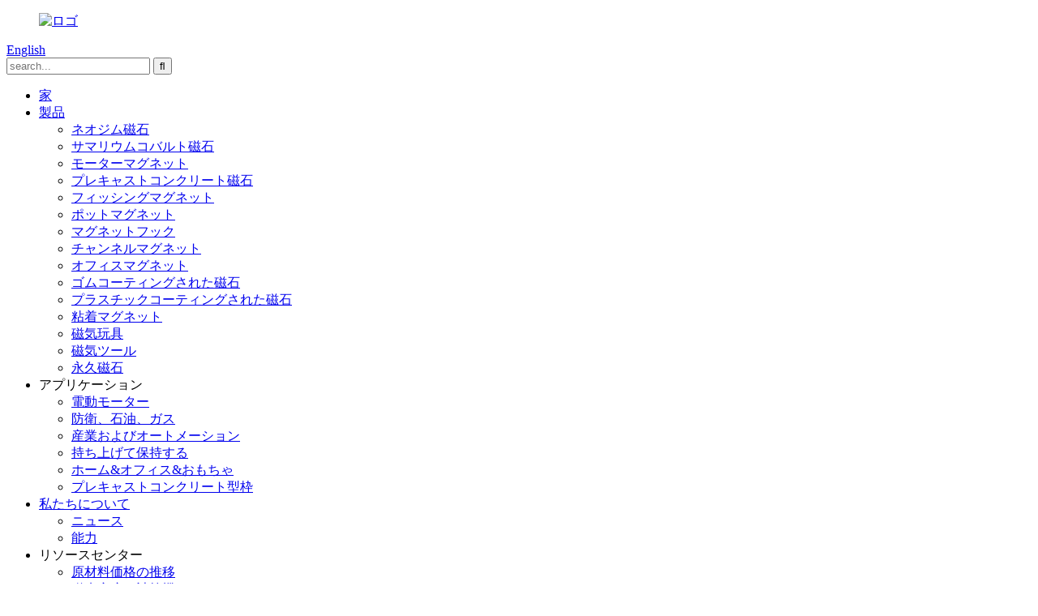

--- FILE ---
content_type: text/html
request_url: http://ja.horizonmagnets.com/plastic-coated-magnet/
body_size: 8863
content:
<!DOCTYPE html> <html dir="ltr" lang="ja"> <head> <meta charset="UTF-8"/> <title>プラスチック コーティングされた磁石メーカーとサプライヤー - 中国プラスチック コーティングされた磁石工場</title> <meta http-equiv="Content-Type" content="text/html; charset=UTF-8" /> <meta name="viewport" content="width=device-width,initial-scale=1,minimum-scale=1,maximum-scale=1,user-scalable=no"> <link rel="apple-touch-icon-precomposed" href=""> <meta name="format-detection" content="telephone=no"> <meta name="apple-mobile-web-app-capable" content="yes"> <meta name="apple-mobile-web-app-status-bar-style" content="black"> <link href="//cdn.globalso.com/horizonmagnets/style/global/style.css" rel="stylesheet" onload="this.onload=null;this.rel='stylesheet'"> <link href="//cdn.globalso.com/horizonmagnets/style/public/public.css" rel="stylesheet" onload="this.onload=null;this.rel='stylesheet'">   <link rel="shortcut icon" href="https://cdn.globalso.com/horizonmagnets/c0f85347.png" /> <link rel="canonical" href="https://www.horizonmagnets.com/plastic-coated-magnet/" /> <meta name="description" content="中国からのプラスチックコーティングされた磁石メーカー、工場、サプライヤー、私たちは、国内外の業界のすべての顧客を心から歓迎し、手を携えて協力し、一緒に明るい可能性を築きます。" />  <!-- Google tag (gtag.js) --> <script async src="https://www.googletagmanager.com/gtag/js?id=G-W0ZSED5ZXP"></script> <script>
  window.dataLayer = window.dataLayer || [];
  function gtag(){dataLayer.push(arguments);}
  gtag('js', new Date());

  gtag('config', 'G-W0ZSED5ZXP');
</script>  <link href="//cdn.globalso.com/hide_search.css" rel="stylesheet"/><link href="//www.horizonmagnets.com/style/ja.html.css" rel="stylesheet"/><link rel="alternate" hreflang="ja" href="http://ja.horizonmagnets.com/" /></head> <body> <header class="head-wrapper page-wrapper" style="background-image:url(https://cdn.globalso.com/horizonmagnets/4dec181c.jpg)">   <nav class="nav-bar">     <div class="layout">      <figure class="logo"><a href="/">                 <img src="https://cdn.globalso.com/horizonmagnets/e7e1f7053.png" alt="ロゴ">                 </a></figure>        <div class="change-language ensemble">   <div class="change-language-info">     <div class="change-language-title medium-title">        <div class="language-flag language-flag-en"><a href="https://www.horizonmagnets.com/"><b class="country-flag"></b><span>English</span> </a></div>        <b class="language-icon"></b>      </div> 	<div class="change-language-cont sub-content">         <div class="empty"></div>     </div>   </div> </div> <!--theme186-->      <div class="head-search">         <div class="head-search-form">         <form  action="/search.php" method="get">           <input class="search-ipt" type="text" placeholder="search..."  name="s" id="s" />           <input type="hidden" name="cat" value="490"/>           <input class="search-btn" type="submit"  id="searchsubmit" value="&#xf002;"/>         </form>         </div>         <div class="search-toggle"></div>       </div>       <ul class="nav">        <li><a href="/">家</a></li> <li class="current-menu-ancestor current-menu-parent"><a href="/products/">製品</a> <ul class="sub-menu"> 	<li><a href="/neodymium-magnet/">ネオジム磁石</a></li> 	<li><a href="/samarium-cobalt-magnet/">サマリウムコバルト磁石</a></li> 	<li><a href="/motor-magnet/">モーターマグネット</a></li> 	<li><a href="/precast-concrete-magnet/">プレキャストコンクリート磁石</a></li> 	<li><a href="/fishing-magnet/">フィッシングマグネット</a></li> 	<li><a href="/pot-magnet/">ポットマグネット</a></li> 	<li><a href="/magnetic-hook/">マグネットフック</a></li> 	<li><a href="/channel-magnet/">チャンネルマグネット</a></li> 	<li><a href="/office-magnet/">オフィスマグネット</a></li> 	<li><a href="/rubber-coated-magnet/">ゴムコーティングされた磁石</a></li> 	<li class="nav-current"><a href="/plastic-coated-magnet/">プラスチックコーティングされた磁石</a></li> 	<li><a href="/adhesive-magnet/">粘着マグネット</a></li> 	<li><a href="/magnetic-toy/">磁気玩具</a></li> 	<li><a href="/magnetic-tools/">磁気ツール</a></li> 	<li><a href="/permanent-magnets/">永久磁石</a></li> </ul> </li> <li><a>アプリケーション</a> <ul class="sub-menu"> 	<li><a href="/electric-motor/">電動モーター</a></li> 	<li><a href="/defense-oil-gas/">防衛、石油、ガス</a></li> 	<li><a href="/industrial-automation/">産業およびオートメーション</a></li> 	<li><a href="/lifting-holding/">持ち上げて保持する</a></li> 	<li><a href="/home-office-toy/">ホーム&amp;オフィス&amp;おもちゃ</a></li> 	<li><a href="/precast-concrete-formwork/">プレキャストコンクリート型枠</a></li> </ul> </li> <li><a href="/about-us/">私たちについて</a> <ul class="sub-menu"> 	<li><a href="/news/">ニュース</a></li> 	<li><a href="/capabilities/">能力</a></li> </ul> </li> <li><a>リソースセンター</a> <ul class="sub-menu"> 	<li><a href="/raw-material-price-trend/">原材料価格の推移</a></li> 	<li><a href="/calculator-for-flux-density/">磁束密度の計算機</a></li> 	<li><a href="/rare-earth-magnets-specs/">希土類磁石の仕様</a></li> 	<li><a href="/demagnetization-curves/">減磁曲線</a></li> 	<li><a href="/blog/">ブログ</a></li> </ul> </li> <li><a href="/faqs/">よくある質問</a></li> <li><a href="/contact-us/">お問い合わせ</a></li>       </ul>     </div>   </nav>   <nav class="path-bar">     <h3 class="path-bar-tit">プラスチックコーティングされた磁石</h3>     <ul class="path-nav">       <li> <a itemprop="breadcrumb" href="/">家</a></li><li> <a itemprop="breadcrumb" href="/products/" title="Products">製品</a> </li><li> <a itemprop="breadcrumb" href="/magnetic-assembly/" title="Magnetic Assembly">磁気アセンブリ</a> </li><li> <a href="#">プラスチックコーティングされた磁石</a></li>     </ul>   </nav> </header>    	<section class="sub_head_intro">     <div class="layout">                                                                      </div>   </section> <section class="layout main_content">      	 <aside class="aside"> <section class="aside-wrap">            <section class="side-widget">              <div class="side-tit-bar">                 <h4 class="side-tit">カテゴリー</h4>              </div>               <ul class="side-cate">                <li><a href="/neodymium-magnet/">ネオジム磁石</a></li> <li><a href="/samarium-cobalt-magnet/">サマリウムコバルト磁石</a></li> <li><a href="/motor-magnet/">モーターマグネット</a></li> <li><a href="/precast-concrete-magnet/">プレキャストコンクリート磁石</a></li> <li><a href="/fishing-magnet/">フィッシングマグネット</a></li> <li><a href="/pot-magnet/">ポットマグネット</a></li> <li><a href="/magnetic-hook/">マグネットフック</a></li> <li><a href="/channel-magnet/">チャンネルマグネット</a></li> <li><a href="/office-magnet/">オフィスマグネット</a></li> <li><a href="/rubber-coated-magnet/">ゴムコーティングされた磁石</a></li> <li class="nav-current"><a href="/plastic-coated-magnet/">プラスチックコーティングされた磁石</a></li> <li><a href="/adhesive-magnet/">粘着マグネット</a></li> <li><a href="/magnetic-toy/">磁気玩具</a></li> <li><a href="/magnetic-tools/">磁気ツール</a></li> <li><a href="/permanent-magnets/">永久磁石</a></li>                 </ul>                 </section>  		  		   </section> 	  </aside>      <section class="main">          <div class="main-tit-bar">                  <h1 class="title">プラスチックコーティングされた磁石</h1>                  <div class="share-this"> <div class="addthis_sharing_toolbox"></div>                  </div>                  <div class="clear"></div>               </div>       <div class="items_list">         <ul class="gm-sep">           				 <li class="product-item">                         <figure class="item-wrap">	<a href="/plastic-covered-magnet-product/" title="Plastic Covered Magnet"> <span class="item-img">  		<img src="https://cdn.globalso.com/horizonmagnets/934bff5a.jpg" alt="プラスチックカバー磁石"></span></a>                             <figcaption class="item-info">                                 <h3 class="item-title"><a href="/plastic-covered-magnet-product/" class="gd-btn-box">プラスチックカバー磁石</a></h3>                             </figcaption>                         </figure>                     </li>           </li> 				                   </ul>         <div class="page_bar">         <div class="pages"></div>       </div>       </div>            </section> </section> <footer class="foot-wrapper">   <section class="foot-items gm-sep layout">                <!--contact-->     <div class="foot-item-social foot-item">       <div class="foot-tit">         <h2 class="">磁気アセンブリ</h2>         <ul>         <li><a href="/precast-concrete-magnet/">プレキャストコンクリート磁石</a></li> <li><a href="/fishing-magnet/">フィッシングマグネット</a></li> <li><a href="/pot-magnet/">ポットマグネット</a></li> <li><a href="/magnetic-hook/">マグネットフック</a></li> <li><a href="/channel-magnet/">チャンネルマグネット</a></li> <li><a href="/office-magnet/">オフィスマグネット</a></li> <li><a href="/rubber-coated-magnet/">ゴムコーティングされた磁石</a></li> <li class="nav-current"><a href="/plastic-coated-magnet/">プラスチックコーティングされた磁石</a></li> <li><a href="/adhesive-magnet/">粘着マグネット</a></li> <li><a href="/magnetic-toy/">磁気玩具</a></li> <li><a href="/magnetic-tools/">磁気ツール</a></li> </ul>       </div>            </div>     <!--social-->     <div class="foot-item-subscribe foot-item">       <div class="foot-tit">       <h2 class="">アプリケーション</h2>         <ul>          <li><a href="/electric-motor/">電動モーター</a></li> <li><a href="/defense-oil-gas/">防衛、石油、ガス</a></li> <li><a href="/industrial-automation/">産業およびオートメーション</a></li> <li><a href="/lifting-holding/">持ち上げて保持する</a></li> <li><a href="/home-office-toy/">ホーム&amp;オフィス&amp;おもちゃ</a></li> <li><a href="/precast-concrete-formwork/">プレキャストコンクリート型枠</a></li>         </ul>       </div>            </div>     <!--subscribe-->     <div class="foot-item-contact foot-item">       <div class="foot-tit">         <h2 class="">お問い合わせ</h2>       </div>       <ul class="foot-cont">          <li class="foot_addr">128# Buzheng East Road、Wangchun Industrial Park Zone、寧波市、中国</li>        <li class="foot_phone"><a href="tel:0086-574-27883742">0086-574-27883742</a></li>        <li class="mobile-phone"><a href="tel:0086-18957413363">0086-18957413363</a></li>        <li class="foot_email"><a href="mailto:sales@horizonmagnetics.com">sales@horizonmagnetics.com</a></li>              </ul>       <ul class="gm-sep foot-social">                      <li><a target="_blank" href=""><img src="https://cdn.globalso.com/horizonmagnets/6660e33e.png" alt="sns05"></a></li>                         <li><a target="_blank" href=""><img src="https://cdn.globalso.com/horizonmagnets/400f8e40.png" alt="sns04"></a></li>                         <li><a target="_blank" href="https://www.linkedin.com/company/19195210/admin/"><img src="https://cdn.globalso.com/horizonmagnets/a3f91cf3.png" alt="sns03"></a></li>                         <li><a target="_blank" href=""><img src="https://cdn.globalso.com/horizonmagnets/7189078c.png" alt="sns02"></a></li>                         <li><a target="_blank" href="https://www.facebook.com/Ningbo-Horizon-Magnetic-Technologies-Co-Ltd-315987509325816/?modal=admin_todo_tour"><img src="https://cdn.globalso.com/horizonmagnets/412f3928.png" alt="sns01"></a></li>                   </ul>       <div class="foot-cont">          <div class="subscribe">           <div class="button email inquiryfoot" onclick="showMsgPop();">今すぐお問い合わせください</div>         </div>       </div>     </div>   </section>   <div class="copyright">© 著作権 - 2010-2023 : 全著作権所有。<div class="map"><a href="/featured/">人気の製品</a> - <a href="/sitemap.xml">サイトマップ</a> </div>         <div class="tags"><a href='/neodymium-channel-magnet/' title='Neodymium Channel Magnet'>ネオジムチャンネルマグネット</a>,  <a href='/neodymium-cup-magnet/' title='Neodymium Cup Magnet'>ネオジムカップマグネット</a>,  <a href='/rubber-coated-neodymium-magnet-with-male-thread/' title='Rubber Coated Neodymium Magnet With Male Thread'>おねじ付きゴム被覆ネオジム磁石</a>,  <a href='/neodymium-pot-magnet-with-hook/' title='Neodymium Pot Magnet With Hook'>ネオジムポットマグネット フック付</a>,  <a href='/colorful-neodymium-magnetic-hooks/' title='Colorful Neodymium Magnetic Hooks'>カラフルなネオジウムマグネットフック</a>,  <a href='/neodymium-magnetic-hook/' title='Neodymium Magnetic Hook'>ネオジウムマグネットフック</a>, </div>       </div> </footer>                 <aside class="scrollsidebar" id="scrollsidebar">   <div class="side_content">     <div class="side_list">       <header class="hd"><img src="//cdn.globalso.com/title_pic.png" alt="オンライン祈願"/></header>       <div class="cont">         <li><a class="email" href="javascript:" onclick="showMsgPop();">電子メールを送信する</a></li>                         <!--<li><a target="_blank" class="skype" href="skype:William?chat">William</a></li>-->                                 <!--<li class="ww">-->         <!--  <a style="display:inline-block;font-weight:bold;text-align:center;text-decoration:none;" title="Hi, how can I help you?" href="http://amos.alicdn.com/msg.aw?v=2&amp;uid=cn200916033&amp;site=enaliint&amp;s=24&amp;charset=UTF-8" target="_blank" data-uid="cn200916033"><img style="border:none;vertical-align:middle;margin-right:5px;" src="http://amos.alicdn.com/online.aw?v=2&amp;uid=cn200916033&amp;site=enaliint&amp;s=21&amp;charset=UTF-8" alt="Hi, how can I help you?"><span style="font-weight:bold;">William</span></a>-->         <!--</li>-->               </div>                   <div class="side_title"><a  class="close_btn"><span>x</span></a></div>     </div>   </div>   <div class="show_btn"></div> </aside>   <section class="inquiry-pop-bd">            <section class="inquiry-pop">                 <i class="ico-close-pop" onclick="hideMsgPop();"></i>  <script type="text/javascript" src="//www.globalso.site/form.js"></script>            </section> </section>  <script type="text/javascript" src="//cdn.globalso.com/horizonmagnets/style/global/js/jquery.min.js"></script> <script type="text/javascript" src="//cdn.globalso.com/horizonmagnets/style/global/js/common.js"></script> <script type="text/javascript" src="//cdn.globalso.com/horizonmagnets/style/public/public.js"></script> <!--[if lt IE 9]> <script src="//cdn.globalso.com/horizonmagnets/style/global/js/html5.js"></script> <![endif]-->  <script type="text/javascript">

if(typeof jQuery == 'undefined' || typeof jQuery.fn.on == 'undefined') {
	document.write('<script src="https://www.horizonmagnets.com/wp-content/plugins/bb-plugin/js/jquery.js"><\/script>');
	document.write('<script src="https://www.horizonmagnets.com/wp-content/plugins/bb-plugin/js/jquery.migrate.min.js"><\/script>');
}

</script><ul class="prisna-wp-translate-seo" id="prisna-translator-seo"><li class="language-flag language-flag-en"><a href="https://www.horizonmagnets.com/plastic-coated-magnet/" title="English" target="_blank"><b class="country-flag"></b><span>English</span></a></li><li class="language-flag language-flag-fr"><a href="http://fr.horizonmagnets.com/plastic-coated-magnet/" title="French" target="_blank"><b class="country-flag"></b><span>French</span></a></li><li class="language-flag language-flag-de"><a href="http://de.horizonmagnets.com/plastic-coated-magnet/" title="German" target="_blank"><b class="country-flag"></b><span>German</span></a></li><li class="language-flag language-flag-pt"><a href="http://pt.horizonmagnets.com/plastic-coated-magnet/" title="Portuguese" target="_blank"><b class="country-flag"></b><span>Portuguese</span></a></li><li class="language-flag language-flag-es"><a href="http://es.horizonmagnets.com/plastic-coated-magnet/" title="Spanish" target="_blank"><b class="country-flag"></b><span>Spanish</span></a></li><li class="language-flag language-flag-ru"><a href="http://ru.horizonmagnets.com/plastic-coated-magnet/" title="Russian" target="_blank"><b class="country-flag"></b><span>Russian</span></a></li><li class="language-flag language-flag-ja"><a href="http://ja.horizonmagnets.com/plastic-coated-magnet/" title="Japanese" target="_blank"><b class="country-flag"></b><span>Japanese</span></a></li><li class="language-flag language-flag-ko"><a href="http://ko.horizonmagnets.com/plastic-coated-magnet/" title="Korean" target="_blank"><b class="country-flag"></b><span>Korean</span></a></li><li class="language-flag language-flag-ar"><a href="http://ar.horizonmagnets.com/plastic-coated-magnet/" title="Arabic" target="_blank"><b class="country-flag"></b><span>Arabic</span></a></li><li class="language-flag language-flag-ga"><a href="http://ga.horizonmagnets.com/plastic-coated-magnet/" title="Irish" target="_blank"><b class="country-flag"></b><span>Irish</span></a></li><li class="language-flag language-flag-el"><a href="http://el.horizonmagnets.com/plastic-coated-magnet/" title="Greek" target="_blank"><b class="country-flag"></b><span>Greek</span></a></li><li class="language-flag language-flag-tr"><a href="http://tr.horizonmagnets.com/plastic-coated-magnet/" title="Turkish" target="_blank"><b class="country-flag"></b><span>Turkish</span></a></li><li class="language-flag language-flag-it"><a href="http://it.horizonmagnets.com/plastic-coated-magnet/" title="Italian" target="_blank"><b class="country-flag"></b><span>Italian</span></a></li><li class="language-flag language-flag-da"><a href="http://da.horizonmagnets.com/plastic-coated-magnet/" title="Danish" target="_blank"><b class="country-flag"></b><span>Danish</span></a></li><li class="language-flag language-flag-ro"><a href="http://ro.horizonmagnets.com/plastic-coated-magnet/" title="Romanian" target="_blank"><b class="country-flag"></b><span>Romanian</span></a></li><li class="language-flag language-flag-id"><a href="http://id.horizonmagnets.com/plastic-coated-magnet/" title="Indonesian" target="_blank"><b class="country-flag"></b><span>Indonesian</span></a></li><li class="language-flag language-flag-cs"><a href="http://cs.horizonmagnets.com/plastic-coated-magnet/" title="Czech" target="_blank"><b class="country-flag"></b><span>Czech</span></a></li><li class="language-flag language-flag-af"><a href="http://af.horizonmagnets.com/plastic-coated-magnet/" title="Afrikaans" target="_blank"><b class="country-flag"></b><span>Afrikaans</span></a></li><li class="language-flag language-flag-sv"><a href="http://sv.horizonmagnets.com/plastic-coated-magnet/" title="Swedish" target="_blank"><b class="country-flag"></b><span>Swedish</span></a></li><li class="language-flag language-flag-pl"><a href="http://pl.horizonmagnets.com/plastic-coated-magnet/" title="Polish" target="_blank"><b class="country-flag"></b><span>Polish</span></a></li><li class="language-flag language-flag-eu"><a href="http://eu.horizonmagnets.com/plastic-coated-magnet/" title="Basque" target="_blank"><b class="country-flag"></b><span>Basque</span></a></li><li class="language-flag language-flag-ca"><a href="http://ca.horizonmagnets.com/plastic-coated-magnet/" title="Catalan" target="_blank"><b class="country-flag"></b><span>Catalan</span></a></li><li class="language-flag language-flag-eo"><a href="http://eo.horizonmagnets.com/plastic-coated-magnet/" title="Esperanto" target="_blank"><b class="country-flag"></b><span>Esperanto</span></a></li><li class="language-flag language-flag-hi"><a href="http://hi.horizonmagnets.com/plastic-coated-magnet/" title="Hindi" target="_blank"><b class="country-flag"></b><span>Hindi</span></a></li><li class="language-flag language-flag-lo"><a href="http://lo.horizonmagnets.com/plastic-coated-magnet/" title="Lao" target="_blank"><b class="country-flag"></b><span>Lao</span></a></li><li class="language-flag language-flag-sq"><a href="http://sq.horizonmagnets.com/plastic-coated-magnet/" title="Albanian" target="_blank"><b class="country-flag"></b><span>Albanian</span></a></li><li class="language-flag language-flag-am"><a href="http://am.horizonmagnets.com/plastic-coated-magnet/" title="Amharic" target="_blank"><b class="country-flag"></b><span>Amharic</span></a></li><li class="language-flag language-flag-hy"><a href="http://hy.horizonmagnets.com/plastic-coated-magnet/" title="Armenian" target="_blank"><b class="country-flag"></b><span>Armenian</span></a></li><li class="language-flag language-flag-az"><a href="http://az.horizonmagnets.com/plastic-coated-magnet/" title="Azerbaijani" target="_blank"><b class="country-flag"></b><span>Azerbaijani</span></a></li><li class="language-flag language-flag-be"><a href="http://be.horizonmagnets.com/plastic-coated-magnet/" title="Belarusian" target="_blank"><b class="country-flag"></b><span>Belarusian</span></a></li><li class="language-flag language-flag-bn"><a href="http://bn.horizonmagnets.com/plastic-coated-magnet/" title="Bengali" target="_blank"><b class="country-flag"></b><span>Bengali</span></a></li><li class="language-flag language-flag-bs"><a href="http://bs.horizonmagnets.com/plastic-coated-magnet/" title="Bosnian" target="_blank"><b class="country-flag"></b><span>Bosnian</span></a></li><li class="language-flag language-flag-bg"><a href="http://bg.horizonmagnets.com/plastic-coated-magnet/" title="Bulgarian" target="_blank"><b class="country-flag"></b><span>Bulgarian</span></a></li><li class="language-flag language-flag-ceb"><a href="http://ceb.horizonmagnets.com/plastic-coated-magnet/" title="Cebuano" target="_blank"><b class="country-flag"></b><span>Cebuano</span></a></li><li class="language-flag language-flag-ny"><a href="http://ny.horizonmagnets.com/plastic-coated-magnet/" title="Chichewa" target="_blank"><b class="country-flag"></b><span>Chichewa</span></a></li><li class="language-flag language-flag-co"><a href="http://co.horizonmagnets.com/plastic-coated-magnet/" title="Corsican" target="_blank"><b class="country-flag"></b><span>Corsican</span></a></li><li class="language-flag language-flag-hr"><a href="http://hr.horizonmagnets.com/plastic-coated-magnet/" title="Croatian" target="_blank"><b class="country-flag"></b><span>Croatian</span></a></li><li class="language-flag language-flag-nl"><a href="http://nl.horizonmagnets.com/plastic-coated-magnet/" title="Dutch" target="_blank"><b class="country-flag"></b><span>Dutch</span></a></li><li class="language-flag language-flag-et"><a href="http://et.horizonmagnets.com/plastic-coated-magnet/" title="Estonian" target="_blank"><b class="country-flag"></b><span>Estonian</span></a></li><li class="language-flag language-flag-tl"><a href="http://tl.horizonmagnets.com/plastic-coated-magnet/" title="Filipino" target="_blank"><b class="country-flag"></b><span>Filipino</span></a></li><li class="language-flag language-flag-fi"><a href="http://fi.horizonmagnets.com/plastic-coated-magnet/" title="Finnish" target="_blank"><b class="country-flag"></b><span>Finnish</span></a></li><li class="language-flag language-flag-fy"><a href="http://fy.horizonmagnets.com/plastic-coated-magnet/" title="Frisian" target="_blank"><b class="country-flag"></b><span>Frisian</span></a></li><li class="language-flag language-flag-gl"><a href="http://gl.horizonmagnets.com/plastic-coated-magnet/" title="Galician" target="_blank"><b class="country-flag"></b><span>Galician</span></a></li><li class="language-flag language-flag-ka"><a href="http://ka.horizonmagnets.com/plastic-coated-magnet/" title="Georgian" target="_blank"><b class="country-flag"></b><span>Georgian</span></a></li><li class="language-flag language-flag-gu"><a href="http://gu.horizonmagnets.com/plastic-coated-magnet/" title="Gujarati" target="_blank"><b class="country-flag"></b><span>Gujarati</span></a></li><li class="language-flag language-flag-ht"><a href="http://ht.horizonmagnets.com/plastic-coated-magnet/" title="Haitian" target="_blank"><b class="country-flag"></b><span>Haitian</span></a></li><li class="language-flag language-flag-ha"><a href="http://ha.horizonmagnets.com/plastic-coated-magnet/" title="Hausa" target="_blank"><b class="country-flag"></b><span>Hausa</span></a></li><li class="language-flag language-flag-haw"><a href="http://haw.horizonmagnets.com/plastic-coated-magnet/" title="Hawaiian" target="_blank"><b class="country-flag"></b><span>Hawaiian</span></a></li><li class="language-flag language-flag-iw"><a href="http://iw.horizonmagnets.com/plastic-coated-magnet/" title="Hebrew" target="_blank"><b class="country-flag"></b><span>Hebrew</span></a></li><li class="language-flag language-flag-hmn"><a href="http://hmn.horizonmagnets.com/plastic-coated-magnet/" title="Hmong" target="_blank"><b class="country-flag"></b><span>Hmong</span></a></li><li class="language-flag language-flag-hu"><a href="http://hu.horizonmagnets.com/plastic-coated-magnet/" title="Hungarian" target="_blank"><b class="country-flag"></b><span>Hungarian</span></a></li><li class="language-flag language-flag-is"><a href="http://is.horizonmagnets.com/plastic-coated-magnet/" title="Icelandic" target="_blank"><b class="country-flag"></b><span>Icelandic</span></a></li><li class="language-flag language-flag-ig"><a href="http://ig.horizonmagnets.com/plastic-coated-magnet/" title="Igbo" target="_blank"><b class="country-flag"></b><span>Igbo</span></a></li><li class="language-flag language-flag-jw"><a href="http://jw.horizonmagnets.com/plastic-coated-magnet/" title="Javanese" target="_blank"><b class="country-flag"></b><span>Javanese</span></a></li><li class="language-flag language-flag-kn"><a href="http://kn.horizonmagnets.com/plastic-coated-magnet/" title="Kannada" target="_blank"><b class="country-flag"></b><span>Kannada</span></a></li><li class="language-flag language-flag-kk"><a href="http://kk.horizonmagnets.com/plastic-coated-magnet/" title="Kazakh" target="_blank"><b class="country-flag"></b><span>Kazakh</span></a></li><li class="language-flag language-flag-km"><a href="http://km.horizonmagnets.com/plastic-coated-magnet/" title="Khmer" target="_blank"><b class="country-flag"></b><span>Khmer</span></a></li><li class="language-flag language-flag-ku"><a href="http://ku.horizonmagnets.com/plastic-coated-magnet/" title="Kurdish" target="_blank"><b class="country-flag"></b><span>Kurdish</span></a></li><li class="language-flag language-flag-ky"><a href="http://ky.horizonmagnets.com/plastic-coated-magnet/" title="Kyrgyz" target="_blank"><b class="country-flag"></b><span>Kyrgyz</span></a></li><li class="language-flag language-flag-la"><a href="http://la.horizonmagnets.com/plastic-coated-magnet/" title="Latin" target="_blank"><b class="country-flag"></b><span>Latin</span></a></li><li class="language-flag language-flag-lv"><a href="http://lv.horizonmagnets.com/plastic-coated-magnet/" title="Latvian" target="_blank"><b class="country-flag"></b><span>Latvian</span></a></li><li class="language-flag language-flag-lt"><a href="http://lt.horizonmagnets.com/plastic-coated-magnet/" title="Lithuanian" target="_blank"><b class="country-flag"></b><span>Lithuanian</span></a></li><li class="language-flag language-flag-lb"><a href="http://lb.horizonmagnets.com/plastic-coated-magnet/" title="Luxembou.." target="_blank"><b class="country-flag"></b><span>Luxembou..</span></a></li><li class="language-flag language-flag-mk"><a href="http://mk.horizonmagnets.com/plastic-coated-magnet/" title="Macedonian" target="_blank"><b class="country-flag"></b><span>Macedonian</span></a></li><li class="language-flag language-flag-mg"><a href="http://mg.horizonmagnets.com/plastic-coated-magnet/" title="Malagasy" target="_blank"><b class="country-flag"></b><span>Malagasy</span></a></li><li class="language-flag language-flag-ms"><a href="http://ms.horizonmagnets.com/plastic-coated-magnet/" title="Malay" target="_blank"><b class="country-flag"></b><span>Malay</span></a></li><li class="language-flag language-flag-ml"><a href="http://ml.horizonmagnets.com/plastic-coated-magnet/" title="Malayalam" target="_blank"><b class="country-flag"></b><span>Malayalam</span></a></li><li class="language-flag language-flag-mt"><a href="http://mt.horizonmagnets.com/plastic-coated-magnet/" title="Maltese" target="_blank"><b class="country-flag"></b><span>Maltese</span></a></li><li class="language-flag language-flag-mi"><a href="http://mi.horizonmagnets.com/plastic-coated-magnet/" title="Maori" target="_blank"><b class="country-flag"></b><span>Maori</span></a></li><li class="language-flag language-flag-mr"><a href="http://mr.horizonmagnets.com/plastic-coated-magnet/" title="Marathi" target="_blank"><b class="country-flag"></b><span>Marathi</span></a></li><li class="language-flag language-flag-mn"><a href="http://mn.horizonmagnets.com/plastic-coated-magnet/" title="Mongolian" target="_blank"><b class="country-flag"></b><span>Mongolian</span></a></li><li class="language-flag language-flag-my"><a href="http://my.horizonmagnets.com/plastic-coated-magnet/" title="Burmese" target="_blank"><b class="country-flag"></b><span>Burmese</span></a></li><li class="language-flag language-flag-ne"><a href="http://ne.horizonmagnets.com/plastic-coated-magnet/" title="Nepali" target="_blank"><b class="country-flag"></b><span>Nepali</span></a></li><li class="language-flag language-flag-no"><a href="http://no.horizonmagnets.com/plastic-coated-magnet/" title="Norwegian" target="_blank"><b class="country-flag"></b><span>Norwegian</span></a></li><li class="language-flag language-flag-ps"><a href="http://ps.horizonmagnets.com/plastic-coated-magnet/" title="Pashto" target="_blank"><b class="country-flag"></b><span>Pashto</span></a></li><li class="language-flag language-flag-fa"><a href="http://fa.horizonmagnets.com/plastic-coated-magnet/" title="Persian" target="_blank"><b class="country-flag"></b><span>Persian</span></a></li><li class="language-flag language-flag-pa"><a href="http://pa.horizonmagnets.com/plastic-coated-magnet/" title="Punjabi" target="_blank"><b class="country-flag"></b><span>Punjabi</span></a></li><li class="language-flag language-flag-sr"><a href="http://sr.horizonmagnets.com/plastic-coated-magnet/" title="Serbian" target="_blank"><b class="country-flag"></b><span>Serbian</span></a></li><li class="language-flag language-flag-st"><a href="http://st.horizonmagnets.com/plastic-coated-magnet/" title="Sesotho" target="_blank"><b class="country-flag"></b><span>Sesotho</span></a></li><li class="language-flag language-flag-si"><a href="http://si.horizonmagnets.com/plastic-coated-magnet/" title="Sinhala" target="_blank"><b class="country-flag"></b><span>Sinhala</span></a></li><li class="language-flag language-flag-sk"><a href="http://sk.horizonmagnets.com/plastic-coated-magnet/" title="Slovak" target="_blank"><b class="country-flag"></b><span>Slovak</span></a></li><li class="language-flag language-flag-sl"><a href="http://sl.horizonmagnets.com/plastic-coated-magnet/" title="Slovenian" target="_blank"><b class="country-flag"></b><span>Slovenian</span></a></li><li class="language-flag language-flag-so"><a href="http://so.horizonmagnets.com/plastic-coated-magnet/" title="Somali" target="_blank"><b class="country-flag"></b><span>Somali</span></a></li><li class="language-flag language-flag-sm"><a href="http://sm.horizonmagnets.com/plastic-coated-magnet/" title="Samoan" target="_blank"><b class="country-flag"></b><span>Samoan</span></a></li><li class="language-flag language-flag-gd"><a href="http://gd.horizonmagnets.com/plastic-coated-magnet/" title="Scots Gaelic" target="_blank"><b class="country-flag"></b><span>Scots Gaelic</span></a></li><li class="language-flag language-flag-sn"><a href="http://sn.horizonmagnets.com/plastic-coated-magnet/" title="Shona" target="_blank"><b class="country-flag"></b><span>Shona</span></a></li><li class="language-flag language-flag-sd"><a href="http://sd.horizonmagnets.com/plastic-coated-magnet/" title="Sindhi" target="_blank"><b class="country-flag"></b><span>Sindhi</span></a></li><li class="language-flag language-flag-su"><a href="http://su.horizonmagnets.com/plastic-coated-magnet/" title="Sundanese" target="_blank"><b class="country-flag"></b><span>Sundanese</span></a></li><li class="language-flag language-flag-sw"><a href="http://sw.horizonmagnets.com/plastic-coated-magnet/" title="Swahili" target="_blank"><b class="country-flag"></b><span>Swahili</span></a></li><li class="language-flag language-flag-tg"><a href="http://tg.horizonmagnets.com/plastic-coated-magnet/" title="Tajik" target="_blank"><b class="country-flag"></b><span>Tajik</span></a></li><li class="language-flag language-flag-ta"><a href="http://ta.horizonmagnets.com/plastic-coated-magnet/" title="Tamil" target="_blank"><b class="country-flag"></b><span>Tamil</span></a></li><li class="language-flag language-flag-te"><a href="http://te.horizonmagnets.com/plastic-coated-magnet/" title="Telugu" target="_blank"><b class="country-flag"></b><span>Telugu</span></a></li><li class="language-flag language-flag-th"><a href="http://th.horizonmagnets.com/plastic-coated-magnet/" title="Thai" target="_blank"><b class="country-flag"></b><span>Thai</span></a></li><li class="language-flag language-flag-uk"><a href="http://uk.horizonmagnets.com/plastic-coated-magnet/" title="Ukrainian" target="_blank"><b class="country-flag"></b><span>Ukrainian</span></a></li><li class="language-flag language-flag-ur"><a href="http://ur.horizonmagnets.com/plastic-coated-magnet/" title="Urdu" target="_blank"><b class="country-flag"></b><span>Urdu</span></a></li><li class="language-flag language-flag-uz"><a href="http://uz.horizonmagnets.com/plastic-coated-magnet/" title="Uzbek" target="_blank"><b class="country-flag"></b><span>Uzbek</span></a></li><li class="language-flag language-flag-vi"><a href="http://vi.horizonmagnets.com/plastic-coated-magnet/" title="Vietnamese" target="_blank"><b class="country-flag"></b><span>Vietnamese</span></a></li><li class="language-flag language-flag-cy"><a href="http://cy.horizonmagnets.com/plastic-coated-magnet/" title="Welsh" target="_blank"><b class="country-flag"></b><span>Welsh</span></a></li><li class="language-flag language-flag-xh"><a href="http://xh.horizonmagnets.com/plastic-coated-magnet/" title="Xhosa" target="_blank"><b class="country-flag"></b><span>Xhosa</span></a></li><li class="language-flag language-flag-yi"><a href="http://yi.horizonmagnets.com/plastic-coated-magnet/" title="Yiddish" target="_blank"><b class="country-flag"></b><span>Yiddish</span></a></li><li class="language-flag language-flag-yo"><a href="http://yo.horizonmagnets.com/plastic-coated-magnet/" title="Yoruba" target="_blank"><b class="country-flag"></b><span>Yoruba</span></a></li><li class="language-flag language-flag-zu"><a href="http://zu.horizonmagnets.com/plastic-coated-magnet/" title="Zulu" target="_blank"><b class="country-flag"></b><span>Zulu</span></a></li><li class="language-flag language-flag-rw"><a href="http://rw.horizonmagnets.com/plastic-coated-magnet/" title="Kinyarwanda" target="_blank"><b class="country-flag"></b><span>Kinyarwanda</span></a></li><li class="language-flag language-flag-tt"><a href="http://tt.horizonmagnets.com/plastic-coated-magnet/" title="Tatar" target="_blank"><b class="country-flag"></b><span>Tatar</span></a></li><li class="language-flag language-flag-or"><a href="http://or.horizonmagnets.com/plastic-coated-magnet/" title="Oriya" target="_blank"><b class="country-flag"></b><span>Oriya</span></a></li><li class="language-flag language-flag-tk"><a href="http://tk.horizonmagnets.com/plastic-coated-magnet/" title="Turkmen" target="_blank"><b class="country-flag"></b><span>Turkmen</span></a></li><li class="language-flag language-flag-ug"><a href="http://ug.horizonmagnets.com/plastic-coated-magnet/" title="Uyghur" target="_blank"><b class="country-flag"></b><span>Uyghur</span></a></li></ul><link rel='stylesheet' id='font-awesome-css'  href='https://cdn.globalso.com/font-awesome/font-awesome.min.css?ver=1.9.1' type='text/css' media='all' /> <link rel='stylesheet' id='fl-builder-layout-1621-css'  href='https://www.horizonmagnets.com/uploads/bb-plugin/cache/1621-layout.css?ver=4e25e0f35b4437aa26cf12fe43014263' type='text/css' media='all' />   <script type='text/javascript' src='https://www.horizonmagnets.com/uploads/bb-plugin/cache/1621-layout.js?ver=4e25e0f35b4437aa26cf12fe43014263'></script>   <!-----------------------------------------------------------单页面产品数据计算start-------------------------------------------------> <script>
    function doCalc()
		{
		    //var f = document.forms[0];
			 var f = document.getElementById("f1");
			var intZ = parseFloat(f.intZ.value);
			var intL = parseFloat(f.intL.value);
			var intD = parseFloat(f.intD.value);
			var intBr = parseFloat(f.intBr.value);
	
			if ( isNaN(intZ) )
			{
				alert('Please enter a Z value!');
				f.intZ.focus();
				return false;
			}
			if ( isNaN(intL) )
			{
				alert('Please enter an L value!');
				f.intL.focus();
				return false;
			}
			if ( isNaN(intD) )
			{
				alert('Please enter a D value!');
				f.intD.focus();
				return false;
			}
			if ( isNaN(intBr) )
			{
				alert('Please enter a Br value!');
				f.intBr.focus();
				return false;
			}
	
			var doubleAnswer = intBr * ( ((intZ + intL) / Math.sqrt( 4 * Math.pow((intZ + intL),2) + Math.pow(intD,2))) - ( intZ / ( Math.sqrt( 4 * Math.pow(intZ,2) + Math.pow(intD,2))))) 
	
			f.answer.value = Math.round(doubleAnswer * 1000) * .001;
	
			return false;
		}
	    </script> 		 <script type="text/javascript">
			function doCalc2()
			{
			    //var f = document.forms[1];
		 var f = document.getElementById("f2");
				var intZ = parseFloat(f.intZ.value);
				var intA = parseFloat(f.intA.value);
				var intB = parseFloat(f.intB.value);
				var intL = parseFloat(f.intL.value);
				var intBr = parseFloat(f.intBr.value);
		
				if ( isNaN(intZ) )
				{
					alert('Please enter a Z value!');
					f.intZ.focus();
					return false;
				}
				if ( isNaN(intL) )
				{
					alert('Please enter an L value!');
					f.intL.focus();
					return false;
				}
				if ( isNaN(intA) )
				{
					alert('Please enter an W value!');
					f.intA.focus();
					return false;
				}
				if ( isNaN(intB) )
				{
					alert('Please enter a H value!');
					f.intB.focus();
					return false;
				}
				if ( isNaN(intBr) )
				{
					alert('Please enter a Br value!');
					f.intBr.focus();
					return false;
				}
		
		
				var doubleAnswer = (intBr / Math.PI) * ( (Math.atan( (intA * intB) / (2 * intZ * Math.sqrt( Math.pow(intA,2) + Math.pow(intB,2) + (4 * Math.pow(intZ,2)))))) - ( Math.atan( (intA*intB) / (2 * (intZ+intL) * Math.sqrt( Math.pow(intA,2) + Math.pow(intB,2) + (4 * Math.pow((intZ + intL),2)))))))
		
				f.answer.value = Math.round(doubleAnswer * 1000) * .001;
		
				return true;
			}
		
</script>   <!-----------------------------------------------------------单页面产品数据计算end------------------------------------------------->  <script>
function getCookie(name) {
    var arg = name + "=";
    var alen = arg.length;
    var clen = document.cookie.length;
    var i = 0;
    while (i < clen) {
        var j = i + alen;
        if (document.cookie.substring(i, j) == arg) return getCookieVal(j);
        i = document.cookie.indexOf(" ", i) + 1;
        if (i == 0) break;
    }
    return null;
}
function setCookie(name, value) {
    var expDate = new Date();
    var argv = setCookie.arguments;
    var argc = setCookie.arguments.length;
    var expires = (argc > 2) ? argv[2] : null;
    var path = (argc > 3) ? argv[3] : null;
    var domain = (argc > 4) ? argv[4] : null;
    var secure = (argc > 5) ? argv[5] : false;
    if (expires != null) {
        expDate.setTime(expDate.getTime() + expires);
    }
    document.cookie = name + "=" + escape(value) + ((expires == null) ? "": ("; expires=" + expDate.toUTCString())) + ((path == null) ? "": ("; path=" + path)) + ((domain == null) ? "": ("; domain=" + domain)) + ((secure == true) ? "; secure": "");
}
function getCookieVal(offset) {
    var endstr = document.cookie.indexOf(";", offset);
    if (endstr == -1) endstr = document.cookie.length;
    return unescape(document.cookie.substring(offset, endstr));
}

var firstshow = 0;
var cfstatshowcookie = getCookie('easyiit_stats');
if (cfstatshowcookie != 1) {
    a = new Date();
    h = a.getHours();
    m = a.getMinutes();
    s = a.getSeconds();
    sparetime = 1000 * 60 * 60 * 24 * 1 - (h * 3600 + m * 60 + s) * 1000 - 1;
    setCookie('easyiit_stats', 1, sparetime, '/');
    firstshow = 1;
}
if (!navigator.cookieEnabled) {
    firstshow = 0;
}
var referrer = escape(document.referrer);
var currweb = escape(location.href);
var screenwidth = screen.width;
var screenheight = screen.height;
var screencolordepth = screen.colorDepth;
$(function($){
   $.get("https://www.horizonmagnets.com/statistic.php", { action:'stats_init', assort:0, referrer:referrer, currweb:currweb , firstshow:firstshow ,screenwidth:screenwidth, screenheight: screenheight, screencolordepth: screencolordepth, ranstr: Math.random()},function(data){}, "json");
			
});
</script>     <script src="//cdnus.globalso.com/common_front.js"></script><script src="//www.horizonmagnets.com/style/ja.html.js"></script></body>  </html><!-- Globalso Cache file was created in 0.22658896446228 seconds, on 12-11-24 2:35:05 -->